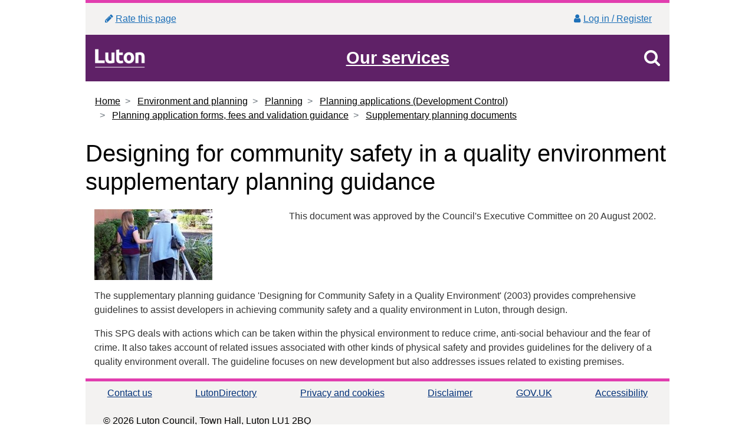

--- FILE ---
content_type: text/html; charset=utf-8
request_url: https://m.luton.gov.uk/Page/Show/Environment/Planning/Planning%20applications%20(Building%20Control)/Planning%20application%20forms%20and%20validation%20guidance/Supplementary%20planning%20documents/Pages/SPD%20on%20Designing%20for%20Community%20Safety.aspx
body_size: 5744
content:
<!DOCTYPE html>
<html lang="en-gb">
<head>

    <meta charset="utf-8" />
    <meta name="viewport" content="width=device-width, initial-scale=1.0" />
    <meta http-equiv="X-UA-Compatible" content="IE=edge" />
    <meta name="description" content="Designing for community safety in a quality environment supplementary planning guidance" />
    <link rel="preconnect" href="https://www.luton.gov.uk" />
    <link rel="canonical" href="/Page/Show/Environment/Planning/Planning applications (Building Control)/Planning application forms and validation guidance/Supplementary planning documents/Pages/SPD on Designing for Community Safety.aspx" />
    <meta name="source" content="https://www.luton.gov.uk" />
    
    <title>Designing for community safety in a quality environment supplementary planning guidance</title>
    <link href='https://fonts.googleapis.com/css?family=Arvo' rel='stylesheet' type='text/css'>
    <link href="/Content/css?v=bztm5Qr_s8jNmPOy9H2IC8kNUSTu4i7yOgRZGbSCMtg1" rel="stylesheet"/>


    
    <!--Civic cookie control-->
    <script src="https://cc.cdn.civiccomputing.com/9/cookieControl-9.x.min.js"></script>

    <script>

        var desktopUrl = "https://www.luton.gov.uk/Environment/Planning/Planning applications (Building Control)/Planning application forms and validation guidance/Supplementary planning documents/Pages/SPD on Designing for Community Safety.aspx";
        const lbcHotJarId = "66909";
        const cookiePageUrl = "/Page/Show/privacy-cookies/Pages/Cookies.aspx";
        dataLayer = [];

        window.dataLayer = window.dataLayer || [];
        function gtag() { dataLayer.push(arguments); }

        // Google Analytics consent mode V2
        // Set defaults of everything denied
        gtag('consent', 'default', {
            'ad_storage': 'denied',
            'ad_user_data': 'denied',
            'ad_personalization': 'denied',
            'analytics_storage': 'denied'
        });

        var config = {
            apiKey: '60cc78a12745fed59d731116038ef4d4160889aa',
            product: 'COMMUNITY',
            logConsent: false,
            notifyOnce: true,

            position: 'LEFT',
            theme: 'LIGHT',
            mode: 'GDPR',
            //mode: 'CCPA',
            encodeCookie: false,
            text: {
                title: 'This site uses cookies',
                intro: 'Some of these cookies are essential, while others help us to improve your experience by providing insights into how the site is being used.\nBy accepting cookies you will accept all the cookie types listed below. If you reject all only necessary cookies will be set. You can set your own preferences using the sliders',
                necessaryTitle: 'Necessary Cookies',
                necessaryDescription: 'Necessary cookies enable core functionality. The website cannot function properly without these cookies, and can only be disabled by changing your browser preferences.',
                on: 'On',
                off: 'Off',
                accept: 'Accept',
                settings: 'Cookie Preferences',
                acceptRecommended: 'Accept Recommended Settings',
                closeLabel: 'Close',
                accessibilityAlert: 'This site uses cookies to store information. Press accesskey C to learn more about your options.',
                rejectSettings: 'Reject All',
            },
            accessibility: {
                highlightFocus: true,
                outline: true,
            },

            optionalCookies: [
                {
                    name: 'analytics',
                    label: 'Analytical',
                    description: 'Analytical cookies help us to improve our website by collecting and reporting information on its usage.',
                    cookies: [
                        '_ga', '_ga*', '_gid', '_gat', '__utma', '__utmt', '__utmb', '__utmc', '__utmz', '__utmv',  // GA Consent v2
                        'lumesseAnalyticsInformation', 'tld', 'tId - legacy',   // Cornerstone
                        'sessionId', 'sessionId - legacy', 'MTTRACEACT', 'lg'   // Cornerstone
                    ],

                    onAccept: function () { // GA Consent mode v2
                        gtag('consent', 'update', { 'analytics_storage': 'granted' });
                    },
                    onRevoke: function () {
                        gtag('consent', 'update', { 'analytics_storage': 'denied' });
                    },
                },
                {
                    name: 'user experience',
                    label: 'User experience',
                    description: 'User experience cookies help us to improve our website by understanding how you move through our web site',
                    cookies: [
                        '_clck', '_clsk', // clarity
                        '_hjid', '_hjRecordingLastActivity', '_hjClosedSurveyInvites', '_hjDonePolls', '_hjMinimizedPolls', '_hjDoneTestersWidgets', '_hjIncludedInSample', '_hjShownFeedbackMessage', 'hjTLDTest', '_hjUserAttributesHash', '_hjCachedUserAttributes', '_hjLocalStorageTest', '_hjptid' // hotjar
                    ],
                    onAccept: function () {
                        //MS Clarity
                        if (window.clarity) {
                            console.log("granting access to clarity");
                            window.clarity('consent');
                        }
                        else {
                            console.log("Clarity doesn't appear to exist (approve)?");
                        }


                        
                        // Partial - Add Hotjar Tracking Code 
                        (function (h, o, t, j, a, r) {
                            h.hj = h.hj || function () { (h.hj.q = h.hj.q || []).push(arguments) };
                            //h._hjSettings = { hjid: 66909, hjsv: 6 };
                            h._hjSettings = { hjid: lbcHotJarId, hjsv: 6 };
                            a = o.getElementsByTagName('head')[0];
                            r = o.createElement('script'); r.async = 1;
                            r.src = t + h._hjSettings.hjid + j + h._hjSettings.hjsv;
                            a.appendChild(r);
                            })(window, document, 'https://static.hotjar.com/c/hotjar-', '.js?sv=');


                        
                    },
                    onRevoke: function () {
                        //lawfulBasis: 'consent'
                        // no option to revoke hotjar cookies
                        // MS Clarity
                        if (window.clarity) {
                            // not entirely sure how to remove clarity consent - their docs are NOT clear!
                            window.clarity('stop');
                            console.log("revoking clarity cookies");
                        }
                        else {
                            console.log("Clarity doesn't appear to exist (attempting to revoke)");
                        }

                    },

                },
                {
                    name: 'Marketing',
                    label: 'Marketing',
                    description: 'We use marketing cookies to help us improve the relevancy of advertising campaigns you receive',
                    onAccept: function () { // GA Consent mode v2
                        gtag('consent', 'update', { 'ad_storage': 'granted', 'ad_personalization': 'granted', 'ad_user_data': 'granted' });
                    },
                    onRevoke: function () {
                        gtag('consent', 'update', { 'ad_storage': 'denied', 'ad_personalization': 'denied', 'ad_user_data': 'denied' });
                    },

                }

            ],

            statement: {
                description: 'For more detailed information on the cookies we use, please check our',
                name: 'Cookies information',
                //url: '/Page/Show/privacy-cookies/cookies/Pages/default.aspx',
                //url: '/Page/Show/privacy-cookies/Pages/Cookies.aspx',
                url: '/Page/Show/privacy-cookies/Pages/Cookies.aspx',
                updated: '21/08/2020'
            }

        };

        CookieControl.load(config);


        //---ARIA accesibility guidelines---//
        document.onkeydown = function (e) {

            if (e.key === "Escape") {
                //alert(e.key);
                var slides = document.getElementsByClassName("accessibility-link");
                //alert(slides.length);
                for (var i = 0; i < slides.length; i++) {
                    slides.item(i).blur();
                }
            }
        };

        if (document.getElementById('noscript') && document.getElementById('noscript').style && document.getElementById('noscript').style.display) {
            document.getElementById('noscript').style.display = 'none';
        }

    </script>
    <!--END Cookie control-->




    <style>
        #ccc .checkbox-toggle--slider .checkbox-toggle-off {
            opacity: 1 !important;
        }
    </style>
</head>
<body>



    <!-- Google Tag Manager starts here -->
    <noscript aria-hidden="true">
        <iframe src="//www.googletagmanager.com/ns.html?id=GTM-W54QP7" height="0" width="0" style="display:none; visibility:hidden" title="Google Tag Manager" aria-hidden="true"></iframe>
    </noscript>
    <!-- Google Tag Manager ends here -->


    <div class="container" role="main">
        <a class="accessibility-link" href="#mainTop" role="link" aria-label="Skip to main content">Skip to main content</a>

    <header>
        <!-- Header -->
        <div class="row topgreybar">
            <div class="col"><a href="https://myforms.luton.gov.uk/service/Rate_this_page?pid=http%3a%2f%2fm.luton.gov.uk%2fPage%2fShow%2fEnvironment%2fPlanning%2fPlanning+applications+(Building+Control)%2fPlanning+application+forms+and+validation+guidance%2fSupplementary+planning+documents%2fPages%2fSPD+on+Designing+for+Community+Safety.aspx"><span><span class="fa fa-pencil fa-fw" title="Rate this page"></span>Rate this page</span></a></div>
            <div class="col text-right">
                <a href='/Page/Show/Pages/Log-in-or-sign-up-for-online-services.aspx' id="myaccount" rel="noopener"><span><span class="fa fa-fw fa-user" title="My account"></span>Log in / Register</span></a>
            </div>
        </div>
        <div class="navbar flex-md-row" role="navigation" aria-label="banner controls">
            <!-- LBC logo -->
            <a class="main-logo" href="/Page/Show"><span class="sr-only">Luton Borough Council</span></a>
            <!-- End LBC logo -->
            <!--navigation -->




            <a href="#" role="button" data-toggle="collapse" data-target="#nav" id="menuButton" class="banner-link">
                <span class="mobmenu">Our services</span>
            </a>


            <a href="#" role="button" data-toggle="collapse" id="bannerSearchBut" data-target="#searchRow" class="banner-link">
                <span class="mobmenu"><span class="sr-only">Search</span><span class="fa fa-search" title="Toggle search"></span></span>
            </a>


            <!-- End navigation -->
        </div>


    </header>
        <!-- End header -->
        <!-- search -->

        <div class="collapse out" id="searchRow" role="search">
            
<form action="/Page/Search" method="get">                <div id="mobilesearch">
                    <div class="form-group">

                        <div class="input-group">

                            <label class="sr-only" for="q">Search</label>
                            <input class="form-control" id="q" name="q" placeholder="Search here" type="text" value="" />
                            <span class="input-group-btn">
                                <button class="btn btn-default" type="submit">Search</button>
                            </span>
                        </div><!-- /input-group -->

                    </div>
                </div>
</form>        </div>

        <!-- End mobile search -->
        <!-- Main body (incl left nav, title panel and main content) -->
        <!-- Left navigation -->




        <div class="collapse" id="nav" role="navigation" aria-label="Sub Menu">

            <p class="nav-header">Council services</p>
            <div class="card-deck" role="list">
                <div class="card" role="listitem"><a class="card-body stretched-link" href="/Page/Show/Benefits/Pages/default.aspx">Benefits</a></div>
                <div class="card" role="listitem"><a class="card-body stretched-link" href="/Page/Show/Business/Pages/default.aspx">Business</a></div>
                <div class="card" role="listitem"><a class="card-body stretched-link" href="/Page/Show/Community_and_living/Pages/default.aspx">Community and living</a></div>
                <div class="card" role="listitem"><a class="card-body stretched-link" href="/Page/Show/Council_government_and_democracy/Pages/default.aspx">Council and democracy</a></div>
                <div class="card" role="listitem"><a class="card-body stretched-link" href="/Page/Show/Council_tax/Pages/default.aspx">Council tax</a></div>
                <div class="card" role="listitem"><a class="card-body stretched-link" href="/Page/Show/Education_and_learning/Pages/default.aspx">Education and learning</a></div>
                <div class="card" role="listitem"><a class="card-body stretched-link" href="/Page/Show/Environment/Pages/default.aspx">Environment and planning</a></div>
                <div class="card" role="listitem"><a class="card-body stretched-link" href="/Page/Show/Health_and_social_care/Pages/default.aspx">Health and social care</a></div>
                <div class="card" role="listitem"><a class="card-body stretched-link" href="/Page/Show/Housing/Pages/default.aspx">Housing</a></div>
                <div class="card" role="listitem"><a class="card-body stretched-link" href="/Page/Show/Jobs_and_careers/Pages/default.aspx">Jobs and careers</a></div>
                <div class="card" role="listitem"><a class="card-body stretched-link" href="/Page/Show/Leisure_and_culture/Pages/default.aspx">Leisure and culture</a></div>
                <div class="card" role="listitem"><a class="card-body stretched-link" href="/Page/Show/Transport_and_streets/Pages/default.aspx">Transport and streets</a></div>
            </div>
        </div>
        <!-- End council services navigation items -->
        <!-- /.navbar-collapse -->
        <!-- End navigation -->
        <!-- navigation -->
        <div role="article" tabindex="-1" id="mainTop">
            <div id="printHead">Luton Borough Council</div>
            



<!-- Title and breadcrumb panel -->
<!-- Breadcrumbs -->

<p><ol class="breadcrumb arr-right">
        <li class="breadcrumb-item">

<a href="/Page/Show/Pages/Homepage.aspx">Home</a>
        </li>
        <li class="breadcrumb-item">

<a href="/Page/Show/Environment/Pages/default.aspx">Environment and planning</a>
        </li>
        <li class="breadcrumb-item">

<a href="/Page/Show/Environment/Planning/Pages/default.aspx">Planning</a>
        </li>
        <li class="breadcrumb-item">

<a href="/Page/Show/Environment/Planning/Planning%20applications%20(Building%20Control)/Pages/default.aspx">Planning applications (Development Control)</a>
        </li>
        <li class="breadcrumb-item">

<a href="/Page/Show/Environment/Planning/Planning%20applications%20(Building%20Control)/Planning%20application%20forms%20and%20validation%20guidance/Pages/default.aspx">Planning application forms, fees and validation guidance</a>
        </li>
        <li class="breadcrumb-item">

<a href="/Page/Show/Environment/Planning/Planning%20applications%20(Building%20Control)/Planning%20application%20forms%20and%20validation%20guidance/Supplementary%20planning%20documents/Pages/default.aspx">Supplementary planning documents</a>
        </li>
</ol></p>



<!-- End breadcrumbs -->
<!-- Page title -->

<h1>Designing for community safety in a quality environment supplementary planning guidance</h1>
<h2 id="subhead" class="sr-only"></h2>

<!-- End page title -->
<!-- End title and breadcrumb panel -->
<!-- Main content area -->





    <div class="row">
        <div class="col-sm-4">
            <img src="[data-uri]" data-src="https://www.luton.gov.uk/Lists/SiteImages/people/_w/carerwithelderlyperson_jpg.jpg" alt="Carer with elderly person" width="200" height="120" class="hidden-xs" style="height: 120px;" />
        </div>
        <div class="col-sm-8">
            <p>This document was approved by the Council&#39;s Executive Committee on 20 August 2002.</p>

        </div>
    </div>









<div class="col-md-12">
    <p>The supplementary planning guidance 'Designing for Community Safety in a Quality Environment' (2003) provides comprehensive guidelines to assist developers in achieving community safety and a quality environment in Luton, through design. </p><p>This SPG deals with actions which can be taken within the physical environment to reduce crime, anti-social behaviour and the fear of crime. It also takes account of related issues associated with other kinds of physical safety and provides guidelines for the delivery of a quality environment overall. The guideline focuses on new development but also addresses issues related to existing premises.<br></p>
</div>
















<!-- End main content area -->

            <div id="printFoot">&copy; 2026 Luton Council, Town Hall, Luton LU1 2BQ</div>
        </div>
        <!-- End main body (incl left nav, title panel and main content) -->
        <!-- Footer -->
        <footer>



    <div class="nav nav-pills flex-column flex-sm-row" role="navigation" aria-label="Footer links" >
      
            <div class="flex-sm-fill text-sm-center nav-link">
                <a href="/Page/Show/pages/contactus.aspx" title="Contact us page - Access key 9">Contact us</a>
            </div>
            <div class="flex-sm-fill text-sm-center nav-link">
                <a href="https://directory.luton.gov.uk/kb5/luton/directory/home.page" title="Visit the LutonDirectory site">LutonDirectory</a>
            </div>
            <div class="flex-sm-fill text-sm-center nav-link">
                <a href="/Page/Show/privacy-cookies/Pages/default.aspx" title="Privacy and cookies">Privacy and cookies</a>
            </div>
            <div class="flex-sm-fill text-sm-center nav-link">
                <a href="/Page/Show/pages/disclaimer.aspx" title="Disclaimer">Disclaimer</a>
            </div>
            <div class="flex-sm-fill text-sm-center nav-link">
                <a href="https://www.gov.uk/" title="Visit the GOV.UK website">GOV.UK</a>
            </div>
            <div class="flex-sm-fill text-sm-center nav-link">
                <a href="/Page/Show/pages/accessibility.aspx" title="Accessibility">Accessibility</a>
            </div>
        
    </div>



            <div class="row d-flex justify-content-center">
                <div class="col-sm-12 col-md-5 coll-lg-6">
                    <p>&copy; 2026 Luton Council, Town Hall, Luton LU1 2BQ</p><p class='small'>Luton Council is not responsible for the content of external internet sites which may open in a separate window.</p>

                </div>

                <div class="col-sm-11 col-md-7 coll-lg-6 d-flex justify-content-end row">
                    <a href="http://www.youtube.com/lutonboroughcouncil" class="social"><span class="fa fa-youtube circle-icon" aria-hidden="true" title="youtube"></span><span class="sr-only">Youtube</span></a>
                    <a href="http://www.facebook.com/lutoncouncil" class="social"><span class="fa fa-facebook circle-icon" aria-hidden="true" title="facebook"></span><span class="sr-only">Facebook</span></a>
                    <!--<a href="http://www.flickr.com/photos/lutonboroughcouncil" class="social"><span class="fa fa-flickr circle-icon" aria-hidden="true" title="flickr"></span><span class="sr-only">Flickr</span></a>-->
                    <a href="http://www.twitter.com/lutoncouncil" class="social"><span class="fa fa-twitter circle-icon" aria-hidden="true" title="twitter"></span><span class="sr-only">Twitter</span></a>
                    <a href="http://www.linkedin.com/company/luton-borough-council" class="social"><span class="fa fa-linkedin circle-icon" aria-hidden="true" title="linkedin"></span><span class="sr-only">Linkedin</span></a>

                </div>
            </div>
        </footer>
        <!-- End footer -->
    </div>


    <!-- End container -->
    <!-- Bootstrap core JavaScript
    ================================================== -->
    <!-- Placed at the end of the document so the pages load faster -->
    
    <script src="//code.jquery.com/jquery-3.7.1.min.js"></script>
<script>(window.jQuery)||document.write('<script src="/bundles/jquery"><\/script>');</script>

    <script src="/bundles/jqueryCookie?v=Y88Y6HuE2a-2RAlgCbhRv5FnZoAZ_PJPVOgm1p031V81"></script>

    <script src="/bundles/bootstrap?v=uATDStNtwTJt5bHSb-I9uvbYPP0buPaExbpOdKrCW781"></script>

    <script src="/bundles/lbc?v=NoI8SqgxJJYA3USUIEaVd4oL8SJKsc3rgS9edHTy7X81"></script>


    <!-- SOCITM snippet starts here -->
    <!-- SOCITM snippet ends here -->
    <!-- Google Tag Manager -->
    <script>
        (function (w, d, s, l, i) {
            w[l] = w[l] || []; w[l].push({
                'gtm.start':
                    new Date().getTime(), event: 'gtm.js'
            }); var f = d.getElementsByTagName(s)[0],
                j = d.createElement(s), dl = l != 'dataLayer' ? '&l=' + l : ''; j.async = true; j.src =
                    'https://www.googletagmanager.com/gtm.js?id=' + i + dl; f.parentNode.insertBefore(j, f);
            })(window, document, 'script', 'dataLayer', 'GTM-W54QP7');</script>
    <!-- End Google Tag Manager -->

    <script>
        $(document).ready(function () {
            var strUrl="https://www.luton.gov.uk";
            $(".pdfClass").each(function () {
                $(this).prepend('<span class="badge"><img src="' + strUrl +'/_layouts/images/luton.website/lbc_pdf.gif" alt="pdf document"></span>');
            });
            $(".docClass").each(function () {
                $(this).prepend('<span class="badge"><img src="' + strUrl +'/_layouts/images/icdoc.png" alt="Word document"></span>');
            });
            $(".xlsClass").each(function () {
                $(this).prepend('<span class="badge"><img src="' + strUrl +'/_layouts/IMAGES/icxls.png" alt="Excel document"></span>');
            });
            $(".pptClass").each(function () {
                $(this).prepend('<span class="badge"><img src="' + strUrl + '/_layouts/images/luton.website/lbc_txt.gif" alt="PowerPoint document"></span>');
            });
        })
    </script>


    

</body>
    </html>
